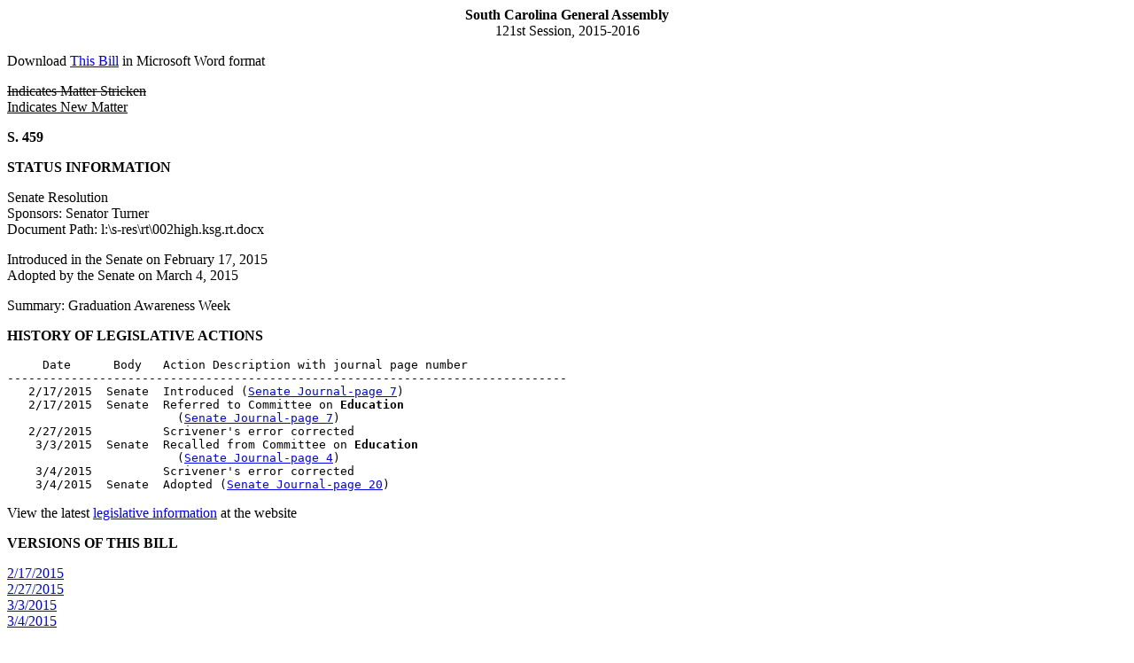

--- FILE ---
content_type: text/html; charset=iso-8859-1
request_url: https://www.scstatehouse.gov/sess121_2015-2016/bills/459.htm
body_size: 1912
content:
<html>
<head>
<!-- http://www.scstatehouse.gov/sess121_2015-2016/bills/459.htm -->
<title>2015-2016 Bill 459: Graduation Awareness Week - South Carolina Legislature Online</title>
<meta name="keywords" content="Graduation Awareness Week">
</head>
<body>
<center><b>South Carolina General Assembly</b><br>
121st Session, 2015-2016</center>
<p>
Download <a href="459.docx">This Bill</a> in Microsoft Word format
<p>
<strike>Indicates Matter Stricken</strike><br>
<u>Indicates New Matter</u>
<p>
<b>S. 459</b>
<p>
<b>STATUS INFORMATION</b>
<p>
Senate Resolution<br>
Sponsors: Senator Turner<br>
Document Path: l:\s-res\rt\002high.ksg.rt.docx
<p>
Introduced in the Senate on February 17, 2015<br>
Adopted by the Senate on March 4, 2015
<p>
Summary: Graduation Awareness Week
<p>
<b>HISTORY OF LEGISLATIVE ACTIONS</b>
<p>
<pre>     Date      Body   Action Description with journal page number
-------------------------------------------------------------------------------
   2/17/2015  Senate  Introduced (<a href="/sess121_2015-2016/sj15/20150217.htm#p7">Senate Journal-page 7</a>)
   2/17/2015  Senate  Referred to Committee on <b>Education</b> 
                        (<a href="/sess121_2015-2016/sj15/20150217.htm#p7">Senate Journal-page 7</a>)
   2/27/2015          Scrivener's error corrected
    3/3/2015  Senate  Recalled from Committee on <b>Education</b> 
                        (<a href="/sess121_2015-2016/sj15/20150303.htm#p4">Senate Journal-page 4</a>)
    3/4/2015          Scrivener's error corrected
    3/4/2015  Senate  Adopted (<a href="/sess121_2015-2016/sj15/20150304.htm#p20">Senate Journal-page 20</a>)
</pre>
<p>
View the latest <a href="/billsearch.php?billnumbers=459&session=121&summary=B">legislative information</a> at the website
<p>
<b>VERSIONS OF THIS BILL</b>
<p>
<a href="../prever/459_20150217.htm">2/17/2015</a><br>
<a href="../prever/459_20150227.htm">2/27/2015</a><br>
<a href="../prever/459_20150303.htm">3/3/2015</a><br>
<a href="../prever/459_20150304.htm">3/4/2015</a><br>
<p>
<center>(Text matches printed bills.  Document has been reformatted to meet World Wide Web specifications.)<br style='page-break-before:always'></center>
<p>
RECALLED
<p>
March 3, 2015
<p>
<b>S. 459</b>
<p>
<center>Introduced by Senator Turner</center>
<p>
S. Printed 3/3/15--S.&nbsp; &nbsp; [SEC 3/4/15 1:07 PM]
<p>
Read the first time February 17, 2015.
<p>
<center>&nbsp;&nbsp;&nbsp;&nbsp;&nbsp;&nbsp;&nbsp;&nbsp;&nbsp;&nbsp;&nbsp;&nbsp;</center>
<p>


<p>
<center><b>A SENATE RESOLUTION</b></center>
<p>
TO RECOGNIZE GRADUATE SC AND ITS GOAL OF INCREASING AWARENESS OF HIGH SCHOOL DROPOUTS AND OF PREVENTING HIGH SCHOOL STUDENTS FROM DROPPING OUT IN THE FUTURE AND TO PROCLAIM THE SECOND WEEK OF SEPTEMBER 2015 AS &quot;GRADUATION AWARENESS WEEK OF 2015&quot;.
<p>
Whereas, more than 1.2 million students in the United States (approximately seven thousand students per day) drop out of high school every year; and
<p>
Whereas, roughly seventy-five percent of students in South Carolina actually graduate from high school; and
<p>
Whereas, seventy-five percent of state prison inmates and fifty-nine percent of federal prison inmates are high school dropouts; and
<p>
Whereas, South Carolina's children are faced with incredible obstacles to learning because one in three children will grow up in poverty; and
<p>
Whereas, in South Carolina, only one-third of high school students will graduate on time, and absent awareness and action, that number is not expected to increase; and
<p>
Whereas, South Carolina should have a program designed to help raise awareness of high school drop-out rates and to lower the drop-out rate; and
<p>
Whereas, GradUate SC, a program established by the Leadership South Carolina Class of 2015 in conjunction with key partners, seeks to raise awareness regarding dropouts in South Carolina by: informing the business community about its role in both providing jobs and helping decrease the drop-out rate; educating middle school and high school students about how they can stay in school and why they should earn a high school diploma; and encouraging legislators to affect change in public policy for drop-out prevention. Now, therefore,
<p>
Be it resolved by the Senate:
<p>
That the members of the Senate, by this resolution, recognize GradUate SC and its goal of increasing awareness of high school dropouts and of preventing high school students from dropping out in the future and proclaim the second week of September 2015 as &quot;Graduation Awareness Week of 2015&quot;.
<p>
Be it further resolved that a copy of this resolution be forwarded to Leadership South Carolina.
<p>
<center>----XX----</center>
<p>
This web page was last updated on
March 5, 2015 at 9:27 AM
<script defer src="https://static.cloudflareinsights.com/beacon.min.js/vcd15cbe7772f49c399c6a5babf22c1241717689176015" integrity="sha512-ZpsOmlRQV6y907TI0dKBHq9Md29nnaEIPlkf84rnaERnq6zvWvPUqr2ft8M1aS28oN72PdrCzSjY4U6VaAw1EQ==" data-cf-beacon='{"rayId":"9c174c44ec28f162","version":"2025.9.1","serverTiming":{"name":{"cfExtPri":true,"cfEdge":true,"cfOrigin":true,"cfL4":true,"cfSpeedBrain":true,"cfCacheStatus":true}},"token":"565410926b6c467d84cc32520b0caede","b":1}' crossorigin="anonymous"></script>
</body>
</html>












